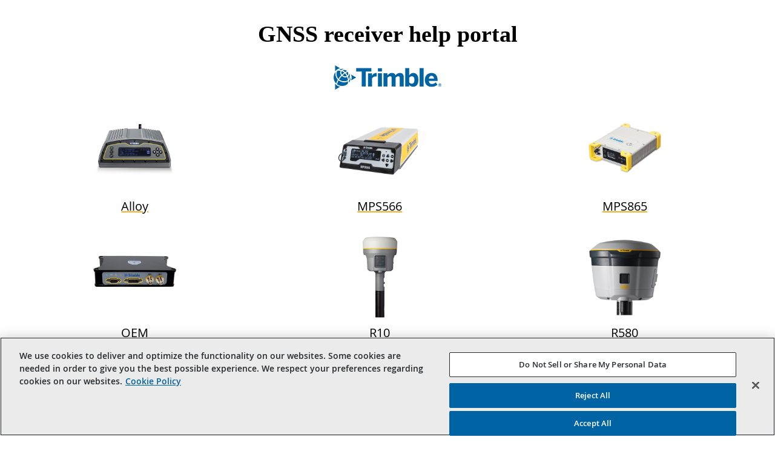

--- FILE ---
content_type: text/html
request_url: http://receiverhelp.trimble.com/
body_size: 3420
content:
<!DOCTYPE html>
<html xmlns:MadCap="http://www.madcapsoftware.com/Schemas/MadCap.xsd" lang="en" xml:lang="en" class="HomePage" data-mc-search-type="Stem" data-mc-help-system-file-name="Default.xml" data-mc-path-to-help-system="" data-mc-output-analytics-server="https://trimbleinc202110281914136.api.madcapcentral.com/" data-mc-output-analytics-topic-id="1xBCeJNnhjDAVUoocSfE/1Pb+gOWUN8WkYFTxruj5XPpljOlT4BgYuQ+SqSCUhOBq9k7I1tQEZKflaHqajUPH0eOb0BMpipF9tCoUy5LHbelZSRXh/d6kUL7SMMZTmtKxLXvinumB6s=" data-mc-toc-path="" data-mc-target-type="WebHelp2" data-mc-runtime-file-type="Topic;Default" data-mc-preload-images="false" data-mc-in-preview-mode="false">
    <!-- saved from url=(0016)http://localhost -->
    <head>
        <meta name="viewport" content="width=device-width, initial-scale=1.0" />
        <meta charset="utf-8" />
        <meta http-equiv="Content-Type" content="text/html; charset=utf-8" /><title>GNSS receiver help portal</title>
        <!-- OneTrust Cookies Consent Notice start for receiverhelp.trimble.com -->
        <!-- OptanonConsentNoticeStart -->
        <!-- OptanonConsentNoticeEnd -->
        <!-- OneTrust Cookies List end -->
        <!-- Google tag (gtag.js) -->
        <link rel="shortcut icon" type="image/png" href="https://receiverhelp.trimble.com/favicon.png" />
        <link href="Skins/Default/Stylesheets/Slideshow.css" rel="stylesheet" type="text/css" data-mc-generated="True" />
        <link href="Skins/Default/Stylesheets/TextEffects.css" rel="stylesheet" type="text/css" data-mc-generated="True" />
        <link href="Skins/Default/Stylesheets/Topic.css" rel="stylesheet" type="text/css" data-mc-generated="True" />
        <link href="Skins/Default/Stylesheets/Components/Styles.css" rel="stylesheet" type="text/css" data-mc-generated="True" />
        <link href="Skins/Default/Stylesheets/Components/Tablet.css" rel="stylesheet" type="text/css" data-mc-generated="True" />
        <link href="Skins/Default/Stylesheets/Components/Mobile.css" rel="stylesheet" type="text/css" data-mc-generated="True" />
        <link href="Skins/Default/Stylesheets/Components/Print.css" rel="stylesheet" type="text/css" data-mc-generated="True" />
        <link href="Resources/Stylesheets/home-page.css" rel="stylesheet" type="text/css" />
        <script>
			window.dataLayer = window.dataLayer || [];
			function gtag(){dataLayer.push(arguments);}
			gtag('js', new Date());

			gtag('config', 'G-SXEKT1Z1Y2');
		</script>
        <script src="Resources/Scripts/jquery.min.js" type="text/javascript">
        </script>
        <script src="Resources/Scripts/purify.min.js" type="text/javascript" defer="defer">
        </script>
        <script src="Resources/Scripts/require.min.js" type="text/javascript" defer="defer">
        </script>
        <script src="Resources/Scripts/require.config.js" type="text/javascript" defer="defer">
        </script>
        <script src="Resources/Scripts/foundation.min.js" type="text/javascript" defer="defer">
        </script>
        <script src="Resources/Scripts/plugins.min.js" type="text/javascript" defer="defer">
        </script>
        <script src="Resources/Scripts/MadCapAll.js" type="text/javascript" defer="defer">
        </script>
        <script src="https://cdn.cookielaw.org/scripttemplates/otSDKStub.js" type="text/javascript" charset="UTF-8" data-domain-script="018ee43c-8f2e-7730-a571-807ee8b4d424">
        </script>
        <script type="text/javascript">/* <![CDATA[ */ function OptanonWrapper() { }/* ]]> */</script>
        <script async="async" src="https://www.googletagmanager.com/gtag/js?id=G-SXEKT1Z1Y2">
        </script>
        <script>/* <![CDATA[ */
			window.dataLayer = window.dataLayer || [];
			function gtag(){dataLayer.push(arguments);}
			gtag('js', new Date());

			gtag('config', 'G-SXEKT1Z1Y2');
		/* ]]> */</script>
    </head>
    <body>
        <div class="body">
            <div role="main" id="mc-main-content">
                <!-- Space for toolbar -->
                <div class="product">
                    <h1>GNSS receiver help portal</h1>
                    <table style="width: 100%;">
                        <col />
                        <tbody>
                            <tr>
                                <td>
                                    <p style="text-align: center;">
                                        <img src="Images/TrimbleR-Horiz-RGB-Blue.png" alt="" />
                                    </p>
                                </td>
                            </tr>
                        </tbody>
                    </table>
                    <p> </p>
                    <div class="ThreeTiles" style="align: left;text-align: center;">
                        <!-- Row 1 -->
                        <div>
                            <p class="product-name"><a href="https://help.fieldsystems.trimble.com/alloy/" target="_blank" title="Alloy GNSS Receiver Help" alt="Alloy GNSS Receiver Help"><img src="Images/alloy.png" class="HomePageContentType" alt="" /></a>
                                <br /><a href="https://help.fieldsystems.trimble.com/alloy/" target="_blank" class="product">Alloy</a>
                            </p>
                        </div>
                        <div>
                            <p class="product-name"><a href="https://help.fieldsystems.trimble.com/mps566/" target="_blank" title="MPS566 Modular GNSS Receiver Help" alt="MPS566 Modular GNSS Receiver Help"><img src="Images/mps566.png" class="HomePageContentType" alt="" /></a>
                                <br /><a href="https://help.fieldsystems.trimble.com/mps566/" target="_blank" class="product">MPS566</a>
                            </p>
                        </div>
                        <div>
                            <p class="product-name"><a href="https://www.trimble.com/Marine_ReceiverHelp/en-us/default.html" target="_blank" title="MPS865 Modualar GNSS Receiver Help" alt="MPS865 GNSS Receiver Help Portal"><img src="Images/mps865.png" class="HomePageContentType" alt="" /></a>
                                <br /><a href="https://receiverhelp.trimble.com/mps865-gnss" target="_blank" class="product">MPS865</a>
                            </p>
                        </div>
                        <!-- Row 2 -->
                        <div>
                            <p class="product-name"><a href="https://receiverhelp.trimble.com/oem-gnss" target="_blank" title="OEM GNSS Receiver Help" alt="OEM GNSS Receiver Help"><img src="Images/bx992.jpg" class="HomePageContentType" alt="" /></a>
                                <br /><a href="https://receiverhelp.trimble.com/oem-gnss" target="_blank" class="product">OEM</a>
                            </p>
                        </div>
                        <div>
                            <p class="product-name"><a href="https://help.fieldsystems.trimble.com/r10/" target="_blank" title="R10 GNSS Receiver Help" alt="R10 GNSS Receiver Help"><img src="Images/r10.png" class="HomePageContentType" alt="" /></a>
                                <br /><a href="https://help.fieldsystems.trimble.com/r10/" target="_blank" class="product">R10</a>
                            </p>
                        </div>
                        <div>
                            <p class="product-name"><a href="https://help.fieldsystems.trimble.com/r580/" target="_blank" title="R580 Smart Antenna Help" alt="R580 Smart Antenna Help"><img src="Images/r580.png" class="HomePageContentType" alt="" /></a>
                                <br /><a href="https://help.fieldsystems.trimble.com/r580/home.htm" target="_blank" class="product">R580</a>
                            </p>
                        </div>
                        <!-- Row 3 -->
                    </div>
                    <div class="ThreeTiles" style="align: left;text-align: center;">
                        <!-- Row 1 -->
                        <div>
                            <p class="product-name"><a href="https://help.fieldsystems.trimble.com/r750/" target="_blank" title="R750 GNSS Receiver Help" alt="R750 GNSS Receiver Help"><img src="Images/r750.png" class="HomePageContentType" alt="" /></a>
                                <br /><a href="https://help.fieldsystems.trimble.com/r750/" target="_blank" class="product">R750</a>
                            </p>
                        </div>
                        <div>
                            <p class="product-name"><a href="https://help.fieldsystems.trimble.com/r780/home.htm" target="_blank" title="R780 Smart Antenna Help" alt="R780 Smart Antenna Help"><img src="Images/r780.png" class="HomePageContentType" alt="" /></a>
                                <br /><a href="https://help.fieldsystems.trimble.com/r780/home.htm" target="_blank" class="product">R780</a>
                            </p>
                        </div>
                        <div>
                            <p class="product-name"><a href="https://help.fieldsystems.trimble.com/r980/" target="_blank" title="R980 Receiver Help" alt="R980 Receiver Help"><img src="Images/r980.png" class="HomePageContentType" alt="" /></a>
                                <br /><a href="https://help.fieldsystems.trimble.com/r980/" target="_blank" class="product">R980</a>
                            </p>
                        </div>
                        <!-- Row 4 -->
                        <div>
                            <p class="product-name"><a href="https://help.fieldsystems.trimble.com/sps/" target="_blank" title="SPS Series Receiver Help" alt="SP100 GNSS Receiver Help"><img src="Images/sps550-sps585.png" class="HomePageContentType" alt="" /></a>
                                <br>
                                </br><a href="https://help.fieldsystems.trimble.com/sps/" target="_blank" class="product">SPS</a>
                            </p>
                        </div>
                    </div>
                </div>
            </div>
        </div>
        <div class="footer">
            <p class="footer" style="text-align: left;margin-bottom: 1px;margin-top: 1px;">&#160;</p>
            <table style="border-spacing: 0px 0px;margin-left: 0;margin-right: 0;">
                <col style="width: 20px;" />
                <col />
                <col />
                <col style="width: 250px;" />
                <col style="width: 20px;" />
                <tr>
                    <td style="vertical-align: top;text-align: left;">&#160;</td>
                    <td style="vertical-align: top;text-align: left;">
                        <p class="footer" style="margin-bottom: 0;text-align: left;vertical-align: top;">
                            <img src="Resources/MasterPages/trimble-r-horiz-rgb-white_10percent.png" alt="" />
                        </p>
                        <p class="footer">© 2021–2024, Trimble Inc. All rights reserved.</p>
                    </td>
                    <td style="vertical-align: top;text-align: left;">
                        <p rowspan="6" class="footer" style="vertical-align: top;">Dedicated to the world’s tomorrow, Trimble is a technology company delivering solutions that enable our customers to work in new ways to measure, build, grow and move goods for a better quality of life. Core technologies in positioning, modeling, connectivity and data analytics connect the digital and physical worlds to improve productivity, quality, safety, transparency and sustainability. From purpose-built products and enterprise lifecycle solutions to industry cloud services, Trimble is transforming critical industries such as construction, geospatial, agriculture and transportation to power an interconnected world of work.</p>
                    </td>
                    <td style="vertical-align: top;text-align: left;">
                        <p class="footer" style="text-align: left;mc-hyphenate: never;vertical-align: top;padding-top: 1px;padding-bottom: 1px;"><a href="https://www.trimble.com/en/legal" target="_blank" class="footer">Legal Terms and Conditions</a>
                        </p>
                        <p class="footer" style="text-align: left;padding-top: 1px;padding-bottom: 1px;mc-hyphenate: never;"><a href="https://www.trimble.com/en/legal/terms-and-conditions/terms-of-use" target="_blank" class="footer">Website Terms of Use</a>
                        </p>
                        <p class="footer" style="text-align: left;mc-hyphenate: never;padding-top: 1px;padding-bottom: 1px;"><a href="https://www.trimble.com/en/our-commitment/responsible-business/data-privacy-and-security/data-privacy-center" class="footer" target="_blank">Privacy Center</a>
                        </p>
                        <p class="footer" style="text-align: left;padding-top: 1px;padding-bottom: 1px;mc-hyphenate: never;"><a href="https://www.trimble.com/en/our-commitment/responsible-business/data-privacy-and-security/data-privacy-center/ca-residents-notice-at-Collection" target="_blank" class="footer">California Notice at Collection</a>
                        </p>
                        <p class="footer" style="text-align: left;mc-hyphenate: never;padding-top: 1px;padding-bottom: 1px;"><a href="https://www.trimble.com/en/our-commitment/responsible-business/data-privacy-and-security/data-privacy-center/your-privacy-choices" target="_blank" class="footer">Your Privacy Choices (US)</a>
                            <img src="Resources/MasterPages/privacyoptions40x19.png" alt="" />
                        </p>
                    </td>
                    <td>&#160;</td>
                </tr>
            </table>
            <p class="footer" style="text-align: left;margin-bottom: 1px;margin-top: 1px;"> </p>
        </div>
    </body>
</html>

--- FILE ---
content_type: text/css
request_url: http://receiverhelp.trimble.com/Skins/Default/Stylesheets/Components/Tablet.css
body_size: 1410
content:
/*<meta />*/

@media only screen and (max-device-width: 1279px)
{
	/* Search Styles */

	.search-bar .search-filter
	{
		font-size: 1em;
	}

	.button.login-button.feedback-required,
	.button.edit-user-profile-button.feedback-required
	{
		display: none;
	}

	.pulse-frame
	{
		display: none;
	}

	.central-account-text
	{
		display: none;
	}

	.mc-component .featured-snippets-container
	{
		
	}

	.mc-component #knowledge-panel
	{
		
	}

	.mc-component #search-results-flex
	{
		
	}

	.mc-component .knowledge-panel-container
	{
		
	}

	.mc-component .knowledge-panel-container .micro-content-drop-down-button
	{
		background-repeat: no-repeat;
		background-position: center center;
	}

	.mc-component .knowledge-panel-container .micro-content-expanded .micro-content-drop-down-button
	{
		background: transparent url('Images/arrow-up.png') no-repeat center center;
		-pie-background: transparent url('Skins/Default/Stylesheets/Components/Images/arrow-up.png') no-repeat center center;
	}

	.mc-component .knowledge-panel-container .micro-content-collapsed .micro-content-drop-down-button
	{
		background: transparent url('Images/arrow-down.png') no-repeat center center;
		-pie-background: transparent url('Skins/Default/Stylesheets/Components/Images/arrow-down.png') no-repeat center center;
	}

	.mc-component .knowledge-panel-container .micro-content-phrase span
	{
		
	}

	.mc-component .knowledge-panel-container .micro-content-phrase
	{
		
	}

	.mc-component .knowledge-panel-container.micro-content-optional-phrase .micro-content-phrase
	{
		
	}

	.mc-component .knowledge-panel-container .micro-response
	{
		
	}

	.mc-component .knowledge-panel-container.micro-content-truncated-mode .micro-response
	{
		
	}

	.mc-component .knowledge-panel-container .micro-response-title a
	{
		
	}

	.mc-component .knowledge-panel-container .micro-response-title
	{
		
	}

	.mc-component .knowledge-panel-container .micro-response-title a:visited
	{
		
	}

	.mc-component .knowledge-panel-container .micro-response-title a:focus
	{
		
	}

	.mc-component .knowledge-panel-container .micro-response-title a:hover
	{
		
	}

	.mc-component .knowledge-panel-container .micro-response-title a:active
	{
		
	}

	.mc-component .knowledge-panel-container .micro-response-url cite
	{
		
	}

	.mc-component .knowledge-panel-container .micro-response-url
	{
		
	}

	.mc-component .knowledge-panel-container .micro-content
	{
		background-position: center center;
	}

	.mc-component .knowledge-panel-container .micro-content-expand
	{
		background-repeat: no-repeat;
		background-position: center center;
	}

	.mc-component .knowledge-panel-container .micro-content-expanded .micro-content-expand
	{
		background: transparent url('Images/arrow-up.png') no-repeat center center;
		-pie-background: transparent url('Skins/Default/Stylesheets/Components/Images/arrow-up.png') no-repeat center center;
	}

	.mc-component .knowledge-panel-container .micro-content-collapsed .micro-content-expand
	{
		background: transparent url('Images/arrow-down.png') no-repeat center center;
		-pie-background: transparent url('Skins/Default/Stylesheets/Components/Images/arrow-down.png') no-repeat center center;
	}

	.mc-component .knowledge-panel-container.micro-content-truncated-mode .micro-content-expand-transition
	{
		background: -moz-linear-gradient(top, transparent 0%, #ffffff 100%);
		background: -webkit-gradient(linear, left top, left bottom, color-stop(0%,transparent), color-stop(100%,#ffffff));
		background: -webkit-linear-gradient(top, transparent 0%, #ffffff 100%);
		background: -o-linear-gradient(top, transparent 0%,#ffffff 100%);
		background: -ms-linear-gradient(top, transparent 0%,#ffffff 100%);
		background: linear-gradient(transparent 0%,#ffffff 100%);
		-pie-background: linear-gradient(transparent, #ffffff);
	}

	.mc-component #resultList .glossary .definition
	{
		
	}

	.mc-component #resultList .glossary
	{
		background-position: center center;
	}

	.mc-component #resultList .glossary .term
	{
		
	}

	.mc-component #resultList .glossary .term a
	{
		
	}

	.mc-component #resultList .glossary .term a:visited
	{
		
	}

	.mc-component #resultList .glossary .term a:focus
	{
		
	}

	.mc-component #resultList .glossary .term a:hover
	{
		
	}

	.mc-component #resultList .glossary .term a:active
	{
		
	}

	.mc-component h1#results-heading
	{
		
	}

	.mc-component #results-heading
	{
		
	}

	.mc-component .featured-snippets-container .micro-content-drop-down-button
	{
		background-repeat: no-repeat;
		background-position: center center;
	}

	.mc-component .featured-snippets-container .micro-content-expanded .micro-content-drop-down-button
	{
		background: transparent url('Images/arrow-up.png') no-repeat center center;
		-pie-background: transparent url('Skins/Default/Stylesheets/Components/Images/arrow-up.png') no-repeat center center;
	}

	.mc-component .featured-snippets-container .micro-content-collapsed .micro-content-drop-down-button
	{
		background: transparent url('Images/arrow-down.png') no-repeat center center;
		-pie-background: transparent url('Skins/Default/Stylesheets/Components/Images/arrow-down.png') no-repeat center center;
	}

	.mc-component .featured-snippets-container .micro-content-phrase span
	{
		
	}

	.mc-component .featured-snippets-container .micro-content-phrase
	{
		
	}

	.mc-component .featured-snippets-container.micro-content-optional-phrase .micro-content-phrase
	{
		
	}

	.mc-component .featured-snippets-container .micro-response
	{
		
	}

	.mc-component .featured-snippets-container.micro-content-truncated-mode .micro-response
	{
		
	}

	.mc-component .featured-snippets-container .micro-content-expand
	{
		background-repeat: no-repeat;
		background-position: center center;
	}

	.mc-component .featured-snippets-container .micro-content-expanded .micro-content-expand
	{
		background: transparent url('Images/arrow-up.png') no-repeat center center;
		-pie-background: transparent url('Skins/Default/Stylesheets/Components/Images/arrow-up.png') no-repeat center center;
	}

	.mc-component .featured-snippets-container .micro-content-collapsed .micro-content-expand
	{
		background: transparent url('Images/arrow-down.png') no-repeat center center;
		-pie-background: transparent url('Skins/Default/Stylesheets/Components/Images/arrow-down.png') no-repeat center center;
	}

	.mc-component .featured-snippets-container.micro-content-truncated-mode .micro-content-expand-transition
	{
		background: -moz-linear-gradient(top, transparent 0%, #ffffff 100%);
		background: -webkit-gradient(linear, left top, left bottom, color-stop(0%,transparent), color-stop(100%,#ffffff));
		background: -webkit-linear-gradient(top, transparent 0%, #ffffff 100%);
		background: -o-linear-gradient(top, transparent 0%,#ffffff 100%);
		background: -ms-linear-gradient(top, transparent 0%,#ffffff 100%);
		background: linear-gradient(transparent 0%,#ffffff 100%);
		-pie-background: linear-gradient(transparent, #ffffff);
	}

	.mc-component .featured-snippets-container .micro-response-title a
	{
		
	}

	.mc-component .featured-snippets-container .micro-response-title
	{
		
	}

	.mc-component .featured-snippets-container .micro-response-title a:visited
	{
		
	}

	.mc-component .featured-snippets-container .micro-response-title a:focus
	{
		
	}

	.mc-component .featured-snippets-container .micro-response-title a:hover
	{
		
	}

	.mc-component .featured-snippets-container .micro-response-title a:active
	{
		
	}

	.mc-component .featured-snippets-container .micro-response-url cite
	{
		
	}

	.mc-component .featured-snippets-container .micro-response-url
	{
		
	}

	.mc-component .featured-snippets-container .micro-content
	{
		background-position: center center;
	}

	.mc-component #pagination
	{
		line-height: 2.5em;
	}

	.mc-component #pagination a
	{
		
	}

	.mc-component #pagination a:hover
	{
		
	}

	.mc-component #pagination a#selected
	{
		
	}

	.mc-component #resultList .description
	{
		
	}

	.mc-component #resultList .gs-snippet
	{
		
	}

	.mc-component #resultList h3.title a
	{
		
	}

	.mc-component #resultList h3.title
	{
		
	}

	.mc-component #resultList h3.title a:visited
	{
		
	}

	.mc-component #resultList h3.title a:focus
	{
		
	}

	.mc-component #resultList h3.title a:hover
	{
		
	}

	.mc-component #resultList h3.title a:active
	{
		
	}

	.mc-component #resultList .url cite
	{
		
	}

	.mc-component #resultList
	{
		
	}

	.mc-component .phrase-suggest
	{
		
	}

	.mc-component .phrase-suggest a
	{
		
	}
}



--- FILE ---
content_type: text/css
request_url: http://receiverhelp.trimble.com/Skins/Default/Stylesheets/Components/Mobile.css
body_size: 1408
content:
/*<meta />*/

@media only screen and (max-device-width: 767px)
{
	.search-bar
	{
		width: 100%;
	}

	.knowledge-panel-container.micro-content-truncated-mode .micro-response
	{
		max-height: 200px;
	}

	.mc-component .featured-snippets-container
	{
		
	}

	.mc-component #knowledge-panel
	{
		order: 0;
		display: none;
	}

	.mc-component #search-results-flex
	{
		
	}

	.mc-component .knowledge-panel-container
	{
		
	}

	.mc-component #knowledge-panel-middle
	{
		display: block;
	}

	.mc-component .knowledge-panel-container .micro-content-drop-down-button
	{
		background-repeat: no-repeat;
		background-position: center center;
	}

	.mc-component .knowledge-panel-container .micro-content-expanded .micro-content-drop-down-button
	{
		background: transparent url('Images/arrow-up.png') no-repeat center center;
		-pie-background: transparent url('Skins/Default/Stylesheets/Components/Images/arrow-up.png') no-repeat center center;
	}

	.mc-component .knowledge-panel-container .micro-content-collapsed .micro-content-drop-down-button
	{
		background: transparent url('Images/arrow-down.png') no-repeat center center;
		-pie-background: transparent url('Skins/Default/Stylesheets/Components/Images/arrow-down.png') no-repeat center center;
	}

	.mc-component .knowledge-panel-container .micro-content-phrase span
	{
		
	}

	.mc-component .knowledge-panel-container .micro-content-phrase
	{
		
	}

	.mc-component .knowledge-panel-container.micro-content-optional-phrase .micro-content-phrase
	{
		
	}

	.mc-component .knowledge-panel-container .micro-response
	{
		
	}

	.mc-component .knowledge-panel-container.micro-content-truncated-mode .micro-response
	{
		max-height: 200px;
	}

	.mc-component .knowledge-panel-container .micro-response-title a
	{
		
	}

	.mc-component .knowledge-panel-container .micro-response-title
	{
		
	}

	.mc-component .knowledge-panel-container .micro-response-title a:visited
	{
		
	}

	.mc-component #resultList .glossary .term a:visited
	{
		
	}

	.mc-component .featured-snippets-container .micro-response-title a:visited
	{
		
	}

	.mc-component #resultList h3.title a:visited
	{
		
	}

	.mc-component .knowledge-panel-container .micro-response-title a:focus
	{
		
	}

	.mc-component #resultList .glossary .term a:focus
	{
		
	}

	.mc-component .featured-snippets-container .micro-response-title a:focus
	{
		
	}

	.mc-component #resultList h3.title a:focus
	{
		
	}

	.mc-component .knowledge-panel-container .micro-response-title a:hover
	{
		
	}

	.mc-component #resultList .glossary .term a:hover
	{
		
	}

	.mc-component .featured-snippets-container .micro-response-title a:hover
	{
		
	}

	.mc-component #pagination a:hover
	{
		
	}

	.mc-component #resultList h3.title a:hover
	{
		
	}

	.mc-component .knowledge-panel-container .micro-response-title a:active
	{
		
	}

	.mc-component #resultList .glossary .term a:active
	{
		
	}

	.mc-component .featured-snippets-container .micro-response-title a:active
	{
		
	}

	.mc-component #resultList h3.title a:active
	{
		
	}

	.mc-component .knowledge-panel-container .micro-response-url cite
	{
		
	}

	.mc-component .knowledge-panel-container .micro-response-url
	{
		
	}

	.mc-component .knowledge-panel-container .micro-content
	{
		background-position: center center;
	}

	.mc-component .knowledge-panel-container .micro-content-expand
	{
		background-repeat: no-repeat;
		background-position: center center;
	}

	.mc-component .knowledge-panel-container .micro-content-expanded .micro-content-expand
	{
		background: transparent url('Images/arrow-up.png') no-repeat center center;
		-pie-background: transparent url('Skins/Default/Stylesheets/Components/Images/arrow-up.png') no-repeat center center;
	}

	.mc-component .knowledge-panel-container .micro-content-collapsed .micro-content-expand
	{
		background: transparent url('Images/arrow-down.png') no-repeat center center;
		-pie-background: transparent url('Skins/Default/Stylesheets/Components/Images/arrow-down.png') no-repeat center center;
	}

	.mc-component .knowledge-panel-container.micro-content-truncated-mode .micro-content-expand-transition
	{
		background: -moz-linear-gradient(top, transparent 0%, #ffffff 100%);
		background: -webkit-gradient(linear, left top, left bottom, color-stop(0%,transparent), color-stop(100%,#ffffff));
		background: -webkit-linear-gradient(top, transparent 0%, #ffffff 100%);
		background: -o-linear-gradient(top, transparent 0%,#ffffff 100%);
		background: -ms-linear-gradient(top, transparent 0%,#ffffff 100%);
		background: linear-gradient(transparent 0%,#ffffff 100%);
		-pie-background: linear-gradient(transparent, #ffffff);
	}

	.mc-component #resultList .glossary .definition
	{
		
	}

	.mc-component #resultList .glossary
	{
		background-position: center center;
	}

	.mc-component #resultList .glossary .term
	{
		
	}

	.mc-component #resultList .glossary .term a
	{
		
	}

	.mc-component h1#results-heading
	{
		
	}

	.mc-component #results-heading
	{
		
	}

	.mc-component .featured-snippets-container .micro-content-drop-down-button
	{
		background-repeat: no-repeat;
		background-position: center center;
	}

	.mc-component .featured-snippets-container .micro-content-expanded .micro-content-drop-down-button
	{
		background: transparent url('Images/arrow-up.png') no-repeat center center;
		-pie-background: transparent url('Skins/Default/Stylesheets/Components/Images/arrow-up.png') no-repeat center center;
	}

	.mc-component .featured-snippets-container .micro-content-collapsed .micro-content-drop-down-button
	{
		background: transparent url('Images/arrow-down.png') no-repeat center center;
		-pie-background: transparent url('Skins/Default/Stylesheets/Components/Images/arrow-down.png') no-repeat center center;
	}

	.mc-component .featured-snippets-container .micro-content-phrase span
	{
		
	}

	.mc-component .featured-snippets-container .micro-content-phrase
	{
		
	}

	.mc-component .featured-snippets-container.micro-content-optional-phrase .micro-content-phrase
	{
		
	}

	.mc-component .featured-snippets-container .micro-response
	{
		
	}

	.mc-component .featured-snippets-container.micro-content-truncated-mode .micro-response
	{
		
	}

	.mc-component .featured-snippets-container .micro-content-expand
	{
		background-repeat: no-repeat;
		background-position: center center;
	}

	.mc-component .featured-snippets-container .micro-content-expanded .micro-content-expand
	{
		background: transparent url('Images/arrow-up.png') no-repeat center center;
		-pie-background: transparent url('Skins/Default/Stylesheets/Components/Images/arrow-up.png') no-repeat center center;
	}

	.mc-component .featured-snippets-container .micro-content-collapsed .micro-content-expand
	{
		background: transparent url('Images/arrow-down.png') no-repeat center center;
		-pie-background: transparent url('Skins/Default/Stylesheets/Components/Images/arrow-down.png') no-repeat center center;
	}

	.mc-component .featured-snippets-container.micro-content-truncated-mode .micro-content-expand-transition
	{
		background: -moz-linear-gradient(top, transparent 0%, #ffffff 100%);
		background: -webkit-gradient(linear, left top, left bottom, color-stop(0%,transparent), color-stop(100%,#ffffff));
		background: -webkit-linear-gradient(top, transparent 0%, #ffffff 100%);
		background: -o-linear-gradient(top, transparent 0%,#ffffff 100%);
		background: -ms-linear-gradient(top, transparent 0%,#ffffff 100%);
		background: linear-gradient(transparent 0%,#ffffff 100%);
		-pie-background: linear-gradient(transparent, #ffffff);
	}

	.mc-component .featured-snippets-container .micro-response-title a
	{
		
	}

	.mc-component .featured-snippets-container .micro-response-title
	{
		
	}

	.mc-component .featured-snippets-container .micro-response-url cite
	{
		
	}

	.mc-component .featured-snippets-container .micro-response-url
	{
		
	}

	.mc-component .featured-snippets-container .micro-content
	{
		background-position: center center;
	}

	.mc-component #pagination
	{
		line-height: 2.5em;
	}

	.mc-component #pagination a
	{
		
	}

	.mc-component #pagination a#selected
	{
		
	}

	.mc-component #resultList .description
	{
		
	}

	.mc-component #resultList .gs-snippet
	{
		
	}

	.mc-component #resultList h3.title a
	{
		
	}

	.mc-component #resultList h3.title
	{
		
	}

	.mc-component #resultList .url cite
	{
		
	}

	.mc-component #resultList
	{
		
	}

	.mc-component .phrase-suggest
	{
		
	}

	.mc-component .phrase-suggest a
	{
		
	}
}



--- FILE ---
content_type: text/css
request_url: http://receiverhelp.trimble.com/Skins/Default/Stylesheets/Components/Print.css
body_size: 1389
content:
/*<meta />*/

@media print 
{
	/* Micro content skin styles */

	.micro-content-truncated-mode .micro-response
	{
		overflow: hidden !important;
	}

	/* Hide Toolbar Topic proxy ans eLearning Toolbar proxy by default */

	.buttons
	{
		display: none;
	}

	/* Menu styles */

	ul.menu
	{
		display: none;
	}

	.mc-component .featured-snippets-container
	{
		
	}

	.mc-component #knowledge-panel
	{
		
	}

	.mc-component #search-results-flex
	{
		
	}

	.mc-component .knowledge-panel-container
	{
		
	}

	.mc-component .knowledge-panel-container .micro-content-drop-down-button
	{
		background-repeat: no-repeat;
		background-position: center center;
	}

	.mc-component .knowledge-panel-container .micro-content-expanded .micro-content-drop-down-button
	{
		background: transparent url('Images/arrow-up.png') no-repeat center center;
		-pie-background: transparent url('Skins/Default/Stylesheets/Components/Images/arrow-up.png') no-repeat center center;
	}

	.mc-component .knowledge-panel-container .micro-content-collapsed .micro-content-drop-down-button
	{
		background: transparent url('Images/arrow-down.png') no-repeat center center;
		-pie-background: transparent url('Skins/Default/Stylesheets/Components/Images/arrow-down.png') no-repeat center center;
	}

	.mc-component .knowledge-panel-container .micro-content-phrase span
	{
		
	}

	.mc-component .knowledge-panel-container .micro-content-phrase
	{
		
	}

	.mc-component .knowledge-panel-container.micro-content-optional-phrase .micro-content-phrase
	{
		
	}

	.mc-component .knowledge-panel-container .micro-response
	{
		
	}

	.mc-component .knowledge-panel-container.micro-content-truncated-mode .micro-response
	{
		
	}

	.mc-component .knowledge-panel-container .micro-response-title a
	{
		
	}

	.mc-component .knowledge-panel-container .micro-response-title
	{
		
	}

	.mc-component .knowledge-panel-container .micro-response-title a:visited
	{
		
	}

	.mc-component .knowledge-panel-container .micro-response-title a:focus
	{
		
	}

	.mc-component .knowledge-panel-container .micro-response-title a:hover
	{
		
	}

	.mc-component .knowledge-panel-container .micro-response-title a:active
	{
		
	}

	.mc-component .knowledge-panel-container .micro-response-url cite
	{
		
	}

	.mc-component .knowledge-panel-container .micro-response-url
	{
		
	}

	.mc-component .knowledge-panel-container .micro-content
	{
		background-position: center center;
	}

	.mc-component .knowledge-panel-container .micro-content-expand
	{
		background-repeat: no-repeat;
		background-position: center center;
	}

	.mc-component .knowledge-panel-container .micro-content-expanded .micro-content-expand
	{
		background: transparent url('Images/arrow-up.png') no-repeat center center;
		-pie-background: transparent url('Skins/Default/Stylesheets/Components/Images/arrow-up.png') no-repeat center center;
	}

	.mc-component .knowledge-panel-container .micro-content-collapsed .micro-content-expand
	{
		background: transparent url('Images/arrow-down.png') no-repeat center center;
		-pie-background: transparent url('Skins/Default/Stylesheets/Components/Images/arrow-down.png') no-repeat center center;
	}

	.mc-component .knowledge-panel-container.micro-content-truncated-mode .micro-content-expand-transition
	{
		background: -moz-linear-gradient(top, transparent 0%, #ffffff 100%);
		background: -webkit-gradient(linear, left top, left bottom, color-stop(0%,transparent), color-stop(100%,#ffffff));
		background: -webkit-linear-gradient(top, transparent 0%, #ffffff 100%);
		background: -o-linear-gradient(top, transparent 0%,#ffffff 100%);
		background: -ms-linear-gradient(top, transparent 0%,#ffffff 100%);
		background: linear-gradient(transparent 0%,#ffffff 100%);
		-pie-background: linear-gradient(transparent, #ffffff);
	}

	.mc-component #resultList .glossary .definition
	{
		
	}

	.mc-component #resultList .glossary
	{
		background-position: center center;
	}

	.mc-component #resultList .glossary .term
	{
		
	}

	.mc-component #resultList .glossary .term a
	{
		
	}

	.mc-component #resultList .glossary .term a:visited
	{
		
	}

	.mc-component #resultList .glossary .term a:focus
	{
		
	}

	.mc-component #resultList .glossary .term a:hover
	{
		
	}

	.mc-component #resultList .glossary .term a:active
	{
		
	}

	.mc-component h1#results-heading
	{
		
	}

	.mc-component #results-heading
	{
		
	}

	.mc-component .featured-snippets-container .micro-content-drop-down-button
	{
		background-repeat: no-repeat;
		background-position: center center;
	}

	.mc-component .featured-snippets-container .micro-content-expanded .micro-content-drop-down-button
	{
		background: transparent url('Images/arrow-up.png') no-repeat center center;
		-pie-background: transparent url('Skins/Default/Stylesheets/Components/Images/arrow-up.png') no-repeat center center;
	}

	.mc-component .featured-snippets-container .micro-content-collapsed .micro-content-drop-down-button
	{
		background: transparent url('Images/arrow-down.png') no-repeat center center;
		-pie-background: transparent url('Skins/Default/Stylesheets/Components/Images/arrow-down.png') no-repeat center center;
	}

	.mc-component .featured-snippets-container .micro-content-phrase span
	{
		
	}

	.mc-component .featured-snippets-container .micro-content-phrase
	{
		
	}

	.mc-component .featured-snippets-container.micro-content-optional-phrase .micro-content-phrase
	{
		
	}

	.mc-component .featured-snippets-container .micro-response
	{
		
	}

	.mc-component .featured-snippets-container.micro-content-truncated-mode .micro-response
	{
		
	}

	.mc-component .featured-snippets-container .micro-content-expand
	{
		background-repeat: no-repeat;
		background-position: center center;
	}

	.mc-component .featured-snippets-container .micro-content-expanded .micro-content-expand
	{
		background: transparent url('Images/arrow-up.png') no-repeat center center;
		-pie-background: transparent url('Skins/Default/Stylesheets/Components/Images/arrow-up.png') no-repeat center center;
	}

	.mc-component .featured-snippets-container .micro-content-collapsed .micro-content-expand
	{
		background: transparent url('Images/arrow-down.png') no-repeat center center;
		-pie-background: transparent url('Skins/Default/Stylesheets/Components/Images/arrow-down.png') no-repeat center center;
	}

	.mc-component .featured-snippets-container.micro-content-truncated-mode .micro-content-expand-transition
	{
		background: -moz-linear-gradient(top, transparent 0%, #ffffff 100%);
		background: -webkit-gradient(linear, left top, left bottom, color-stop(0%,transparent), color-stop(100%,#ffffff));
		background: -webkit-linear-gradient(top, transparent 0%, #ffffff 100%);
		background: -o-linear-gradient(top, transparent 0%,#ffffff 100%);
		background: -ms-linear-gradient(top, transparent 0%,#ffffff 100%);
		background: linear-gradient(transparent 0%,#ffffff 100%);
		-pie-background: linear-gradient(transparent, #ffffff);
	}

	.mc-component .featured-snippets-container .micro-response-title a
	{
		
	}

	.mc-component .featured-snippets-container .micro-response-title
	{
		
	}

	.mc-component .featured-snippets-container .micro-response-title a:visited
	{
		
	}

	.mc-component .featured-snippets-container .micro-response-title a:focus
	{
		
	}

	.mc-component .featured-snippets-container .micro-response-title a:hover
	{
		
	}

	.mc-component .featured-snippets-container .micro-response-title a:active
	{
		
	}

	.mc-component .featured-snippets-container .micro-response-url cite
	{
		
	}

	.mc-component .featured-snippets-container .micro-response-url
	{
		
	}

	.mc-component .featured-snippets-container .micro-content
	{
		background-position: center center;
	}

	.mc-component #pagination
	{
		
	}

	.mc-component #pagination a
	{
		
	}

	.mc-component #pagination a:hover
	{
		
	}

	.mc-component #pagination a#selected
	{
		
	}

	.mc-component #resultList .description
	{
		
	}

	.mc-component #resultList .gs-snippet
	{
		
	}

	.mc-component #resultList h3.title a
	{
		
	}

	.mc-component #resultList h3.title
	{
		
	}

	.mc-component #resultList h3.title a:visited
	{
		
	}

	.mc-component #resultList h3.title a:focus
	{
		
	}

	.mc-component #resultList h3.title a:hover
	{
		
	}

	.mc-component #resultList h3.title a:active
	{
		
	}

	.mc-component #resultList .url cite
	{
		
	}

	.mc-component #resultList
	{
		
	}

	.mc-component .phrase-suggest
	{
		
	}

	.mc-component .phrase-suggest a
	{
		
	}
}



--- FILE ---
content_type: text/css
request_url: http://receiverhelp.trimble.com/Resources/Stylesheets/home-page.css
body_size: 1914
content:
/*<meta />*/

@import url('fonts.css');

@namespace MadCap url(http://www.madcapsoftware.com/Schemas/MadCap.xsd);

/*
a
{
	text-decoration: underline;
	text-decoration-color: #fbad26;
}
*/

a.footer
{
	color: #ffffff;
	font-size: 14px;
	text-decoration: none;
}

a.footer:visited
{
	color: #ffffff;
	font-size: 14px;
	text-decoration: none;
}

a.footer:hover
{
	color: #ffffff;
	font-size: 14px;
	text-decoration: underline;
	text-decoration-color: #fbad26;
}

a.product:link
{
	text-decoration: underline;
	text-decoration-color: #fbad26;
	color: #000000;
}

a.product:visited
{
	color: #000000;
	text-decoration: underline;
	text-decoration-color: #fbad26;
}

a.product:hover
{
	text-decoration: underline;
	text-decoration-color: #fbad26;
	color: #000000;
}

/* Home Page Topic Hero section*/

nav.tab-bar
{
	display: none !important;
}

p
{
	text-align: center;
	font-family: 'Open Sans';
	color: #000000;
	margin: 0;
	margin-top: 2px;
	margin-bottom: 2px;
	font-size: 20px;
}

div.product
{
	background-size: cover;
	align: left;
	margin-bottom: 10px;
	margin-top: 10px;
}

img.HomePageIcon
{
	vertical-align: middle;
	width: 60px;
	height: 60px;
	padding: 0;
	padding-top: 10px;
}

img.HomePageContentType
{
	margin: auto;
	align: center;
	padding: 5px;
	height: 140px;
	width: 140px;
	padding-bottom: 2px;
	padding-top: 2px;
}

MadCap|xref
{
	color: #363545;
}

div.sideContent
{
	float: right;
	margin-left: 5px;
	margin-bottom: 10px;
	width: 25%;
}

div.ContentRow
{
	float: left;
	margin-left: 5px;
	margin-bottom: 10px;
	width: 100%;
}

p.HomeHelpLink
{
	font-family: 'Open Sans', sans-serif;
	font-size: 1.8em;
}

div.ThreeTiles	/*This is a custom responsive layout row style (div class) in your stylesheet. To provide your own description for this style: (1) Open the stylesheet; (2) Find and select the div class with this name; and (3) In the Comment field, replace this text with your own. For more information on adding comments to styles, see the online Help.*/
{
	mc-grid-row: true;
	margin-left: auto;
	margin-right: auto;
	position: relative;
}

div.ThreeTiles::before
{
	content: ' ';
	display: table;
}

div.ThreeTiles::after
{
	content: ' ';
	display: table;
	clear: both;
}

div.ThreeTiles > div
{
	float: left;
	-moz-box-sizing: border-box;
	box-sizing: border-box;
	padding: 5px;
	margin-top: 10px;
	margin-bottom: 10px;
	background-color: #ffffff;
	height: auto;
}

div.ThreeTiles > div:nth-child(1)
{
	width: 30%;
	margin-left: 2%;
}

div.ThreeTiles > div:nth-child(2)
{
	width: 30%;
	margin-left: 2%;
}

div.ThreeTiles > div:nth-child(3)
{
	width: 30%;
	margin-left: 2%;
}

div.ThreeTiles > div:nth-child(4)
{
	width: 30%;
	margin-left: 2%;
}

div.ThreeTiles > div:nth-child(5)
{
	width: 30%;
	margin-left: 2%;
}

div.ThreeTiles > div:nth-child(6)
{
	width: 30%;
	margin-left: 2%;
}

div.ThreeTiles > div:nth-child(7)
{
	width: 30%;
	margin-left: 2%;
}

div.ThreeTiles > div:nth-child(8)
{
	width: 30%;
	margin-left: 2%;
}

div.ThreeTiles > div:nth-child(9)
{
	width: 30%;
	margin-left: 2%;
}

div.FourTiles	/*This is a custom responsive layout row style (div class) in your stylesheet. To provide your own description for this style: (1) Open the stylesheet; (2) Find and select the div class with this name; and (3) In the Comment field, replace this text with your own. For more information on adding comments to styles, see the online Help.*/
{
	mc-grid-row: true;
	margin-left: auto;
	margin-right: auto;
}

div.FourTiles::before
{
	content: ' ';
	display: table;
}

div.FourTiles::after
{
	content: ' ';
	display: table;
	clear: both;
}

div.FourTiles > div
{
	float: left;
	-moz-box-sizing: border-box;
	box-sizing: border-box;
	padding: 5px;
	margin-top: 30px;
	margin-bottom: 15px;
	background-color: #ffffff;
}

div.FourTiles > div:nth-child(1)
{
	width: 22%;
	margin-left: 3%;
}

div.FourTiles > div:nth-child(2)
{
	width: 22%;
	margin-left: 2%;
}

div.Tiles-6-6	/*This is a custom responsive layout row style (div class) in your stylesheet. To provide your own description for this style: (1) Open the stylesheet; (2) Find and select the div class with this name; and (3) In the Comment field, replace this text with your own. For more information on adding comments to styles, see the online Help.*/
{
	mc-grid-row: true;
	margin-left: auto;
	margin-right: auto;
}

div.Tiles-6-6::before
{
	content: ' ';
	display: table;
}

div.Tiles-6-6::after
{
	content: ' ';
	display: table;
	clear: both;
}

div.Tiles-6-6 > div
{
	float: left;
	-moz-box-sizing: border-box;
	box-sizing: border-box;
	padding-left: 5px;
	padding-right: 5px;
}

div.Tiles-6-6 > div:nth-child(1)
{
	width: 44%;
	margin-left: 4%;
}

div.Tiles-6-6 > div:nth-child(2)
{
	width: 44%;
	margin-left: 4%;
}

div.FourTiles > div:nth-child(3)
{
	width: 22%;
	margin-left: 2%;
}

div.FourTiles > div:nth-child(4)
{
	width: 22%;
	margin-left: 2%;
}

div.FourTiles > div:nth-child(5)
{
	width: 22%;
	margin-left: 3%;
}

div.FourTiles > div:nth-child(6)
{
	width: 22%;
	margin-left: 2%;
}

div.FourTiles > div:nth-child(7)
{
	width: 22%;
	margin-left: 2%;
}

div.FourTiles > div:nth-child(8)
{
	width: 22%;
	margin-left: 2%;
}

body
{
	font-family: 'Open Sans Semibold';
	height: auto;
}

h1
{
	color: #000000;
	text-align: center;
	font-size: 38px;
	font-family: 'Open Sans Extrabold';
}

a
{
	color: #000000;
}

@media only screen and (max-device-width: 1279px)
{
	div.HomeHeroColumn
	{
		width: 45%;
	}

	div.ThreeTiles > div:nth-child(1)
	{
		width: 41%;
		margin-left: 4%;
	}

	div.ThreeTiles > div:nth-child(2)
	{
		width: 41%;
		margin-left: 4%;
	}

	div.ThreeTiles-6-6 > div:nth-child(1)
	{
		width: 41%;
		margin-left: 4%;
	}

	div.ThreeTiles-6-6 > div:nth-child(2)
	{
		width: 41%;
		margin-left: 4%;
	}

	div.ThreeTiles > div:nth-child(3)
	{
		width: 41%;
		margin-left: 4%;
	}

	div.ThreeTiles > div:nth-child(4)
	{
		width: 41%;
		margin-left: 4%;
	}

	div.ThreeTiles > div:nth-child(5)
	{
		width: 41%;
		margin-left: 4%;
	}

	div.ThreeTiles > div:nth-child(6)
	{
		width: 41%;
		margin-left: 4%;
	}

	div.ThreeTiles > div:nth-child(7)
	{
		width: 41%;
		margin-left: 4%;
	}

	div.ThreeTiles > div:nth-child(8)
	{
		width: 41%;
		margin-left: 4%;
	}

	div.ThreeTiles > div:nth-child(9)
	{
		width: 41%;
		margin-left: 4%;
	}

	div.FourTiles > div:nth-child(1)
	{
		width: 44%;
		margin-left: 4%;
	}

	div.FourTiles > div:nth-child(2)
	{
		width: 44%;
		margin-left: 4%;
	}

	div.Tiles-6-6 > div:nth-child(1)
	{
		width: 44%;
		margin-left: 4%;
	}

	div.Tiles-6-6 > div:nth-child(2)
	{
		width: 44%;
		margin-left: 4%;
	}

	div.FourTiles > div:nth-child(3)
	{
		width: 44%;
		margin-left: 4%;
	}

	div.FourTiles > div:nth-child(4)
	{
		width: 44%;
		margin-left: 4%;
	}

	div.FourTiles > div:nth-child(5)
	{
		width: 44%;
		margin-left: 4%;
	}

	div.FourTiles > div:nth-child(6)
	{
		width: 44%;
		margin-left: 4%;
	}

	div.FourTiles > div:nth-child(7)
	{
		width: 44%;
		margin-left: 4%;
	}

	div.FourTiles > div:nth-child(8)
	{
		width: 44%;
		margin-left: 4%;
	}
}

@media only screen and (max-device-width: 767px)
{
	div.HomeHeroColumn
	{
		width: 100%;
	}

	div.ThreeTiles > div:nth-child(1)
	{
		width: 90%;
		margin-left: 5%;
	}

	div.ThreeTiles > div:nth-child(2)
	{
		width: 90%;
		margin-left: 5%;
	}

	div.ThreeTiles > div:nth-child(3)
	{
		width: 90%;
		margin-left: 5%;
	}

	div.ThreeTiles > div:nth-child(4)
	{
		width: 90%;
		margin-left: 5%;
	}

	div.ThreeTiles > div:nth-child(5)
	{
		width: 90%;
		margin-left: 5%;
	}

	div.ThreeTiles > div:nth-child(6)
	{
		width: 90%;
		margin-left: 5%;
	}

	div.ThreeTiles > div:nth-child(7)
	{
		width: 90%;
		margin-left: 5%;
	}

	div.ThreeTiles > div:nth-child(8)
	{
		width: 90%;
		margin-left: 5%;
	}

	div.ThreeTiles > div:nth-child(9)
	{
		width: 90%;
		margin-left: 5%;
	}

	div.FourTiles > div:nth-child(1)
	{
		width: 90%;
		margin-left: 5%;
	}

	div.FourTiles > div:nth-child(2)
	{
		width: 90%;
		margin-left: 5%;
	}

	div.Tiles-6-6 > div:nth-child(1)
	{
		width: 90%;
		margin-left: 5%;
	}

	div.Tiles-6-6 > div:nth-child(2)
	{
		width: 90%;
		margin-left: 5%;
	}

	div.FourTiles > div:nth-child(3)
	{
		width: 90%;
		margin-left: 5%;
	}

	div.FourTiles > div:nth-child(4)
	{
		width: 90%;
		margin-left: 5%;
	}

	div.FourTiles > div:nth-child(5)
	{
		width: 90%;
		margin-left: 5%;
	}

	div.FourTiles > div:nth-child(6)
	{
		width: 90%;
		margin-left: 5%;
	}

	div.FourTiles > div:nth-child(7)
	{
		width: 90%;
		margin-left: 5%;
	}

	div.FourTiles > div:nth-child(8)
	{
		width: 90%;
		margin-left: 5%;
	}
}

div.footer
{
	background: #353A40;
	color: #ffffff;
	line-height: normal;
	height: auto;
	margin-bottom: 6px;
	margin-top: 6px;
}

p.footer
{
	color: #ffffff;
	text-align: left;
	margin-left: 10px;
	font-size: 14px;
	margin-bottom: 2px;
	margin-top: 2px;
}

p.product-name
{
	font-weight: 500;
	margin-bottom: 1px;
	margin-top: 1px;
}

div.body
{
	
}



--- FILE ---
content_type: text/css
request_url: http://receiverhelp.trimble.com/Resources/Stylesheets/fonts.css
body_size: 576
content:
/*<meta />*/


@font-face 
{
	font-family: 'Courier Std';
	src: url('Fonts/courier-std.otf') format('opentype');
}


@font-face 
{
	font-family: 'Courier Std Bold';
	src: url('Fonts/courier-std-bold.otf') format('opentype');
	font-weight: bold;
	font-style: bold;
}

@font-face 
{
	font-family: 'Courier Std Bold Italic';
	src: url('Fonts/courier-std-bold-oblique.otf') format('opentype');
	font-weight: italic;
	font-style: italic;
}

@font-face 
{
	font-family: 'Courier Std Italic';
	src: url('Fonts/courier-std-oblique.otf') format('opentype');
	font-weight: italic;
	font-style: italic;
}

@font-face 
{
	font-family: 'PIXymbolsPasskey';
	src: url('Fonts/pixpasr.ttf') format('tff');
	font-weight: normal;
	font-style: normal;
}

@font-face {
    font-family: 'Open Sans';
    src: url('Fonts/open-sans-regular-webfont.woff') format('woff');
    font-weight: normal;
    font-style: normal;

}

@font-face {
    font-family: 'Open Sans Bold';
    src: url('Fonts/open-sans-bold-webfont.woff') format('woff');
    font-weight: normal;
    font-style: normal;
}

@font-face 
{
	font-family: 'Open Sans Bold Italic';
	src: url('Fonts/open-sans-bold-italic-webfont.woff') format('woff');
	font-weight: normal;
	font-style: normal;
}


@font-face {
    font-family: 'Open Sans Italic';
    src:          url('Fonts/open-sans-italic-webfont.woff') format('woff');
    font-weight: normal;
    font-style: normal;
}

@font-face 
{
	font-family: 'Open Sans Light';
    src: url('Fonts/open-sans-light-webfont.woff') format('woff');
	font-weight: normal;
	font-style: normal;
}

@font-face 
{
	font-family: 'Open Sans Light Italic';
	src: url('Fonts/open-sans-light-italic-webfont.woff') format('woff');
	font-weight: normal;
	font-style: normal;
}

@font-face {
    font-family: 'Open Sans Semibold';
    src: url('Fonts/open-sans-semibold-webfont.woff') format('woff');
    font-weight: normal;
    font-style: normal;

}

@font-face 
{
	font-family: 'Open Sans Semibold Italic';
	src: url('Fonts/open-sans-semibold-italic-webfont.woff') format('woff');
	font-weight: normal;
	font-style: normal;
}

--- FILE ---
content_type: application/javascript
request_url: http://receiverhelp.trimble.com/Data/Tocs/ReceiverLandingPage.js?t=638665647127439431
body_size: 215
content:
define({numchunks:1,prefix:'ReceiverLandingPage_Chunk',chunkstart:['/index.html'],tree:{n:[{i:0,c:0}]}});

--- FILE ---
content_type: text/xml
request_url: http://receiverhelp.trimble.com/Data/HelpSystem.xml
body_size: 1022
content:
<?xml version="1.0" encoding="utf-8"?>
<WebHelpSystem LiveHelpServerType="Central" DefaultUrl="index.html" Toc="Data/Tocs/ReceiverLandingPage.js" Index="Data/Index.js" Concepts="Data/Concepts.js" BrowseSequence="Data/BrowseSequences/Browse_Sequences__BrowseSequence.js" SearchDatabase="Data/Search.js" Alias="Data/Alias.xml" Synonyms="Data/Synonyms.xml" SearchFilterSet="Data/Filters.js" SearchUrl="Search.html" PathToScriptsFolder="Resources/Scripts/" Multilingual="false" Skins="" BuildTime="11/7/2024 8:25:12 AM" BuildVersion="20.0.8886.22535" TargetType="WebHelp2" SkinTemplateFolder="Skin/" InPreviewMode="false" TopNavTocPath="false" MoveOutputContentToRoot="true" ReplaceReservedCharacters="false" MakeFileLowerCase="false" UseCustomTopicFileExtension="true" CustomTopicFileExtension="html" PreventExternalUrls="false" EnableResponsiveOutput="true" IncludeGlossarySearchResults="false" ResultsPerPage="20" FeaturedSnippetsScopeID="AllFiles" FeaturedSnippetsResults="1" KnowledgePanelResults="1" IncludeMicroContent="true" xml:lang="en" LanguageName="English" SearchEngine="MadCapSearch" IncludeCSHRuntime="false" DebugMode="false" ShowMadCapBacklink="false" OutputAnalyticsId="1xBCeJNnhjDAVUoocSfE/1Pb+gOWUN8WkYFTxruj5XPpljOlT4BgYuQ+SqSCUhOBrH686yIiVLCVVzaHveX1WTybFBzSLTpQ" OutputAnalyticsServer="https://trimbleinc202110281914136.api.madcapcentral.com/" HasELearning="false">
    <!-- saved from url=(0016)http://localhost -->
</WebHelpSystem>

--- FILE ---
content_type: application/javascript
request_url: http://receiverhelp.trimble.com/Data/Language.js?t=638665647127439431
body_size: 156
content:
define({'skin':{},'component':{},'toc':{}});

--- FILE ---
content_type: application/javascript
request_url: http://receiverhelp.trimble.com/Data/Tocs/ReceiverLandingPage_Chunk0.js?t=638665647127439431
body_size: 173
content:
define({'/index.html':{i:[0],t:['Welcome'],b:['']}});

--- FILE ---
content_type: application/javascript
request_url: http://receiverhelp.trimble.com/Resources/Scripts/require.config.js
body_size: 177
content:
require.config({
    urlArgs: 't=638665647127439431'
});